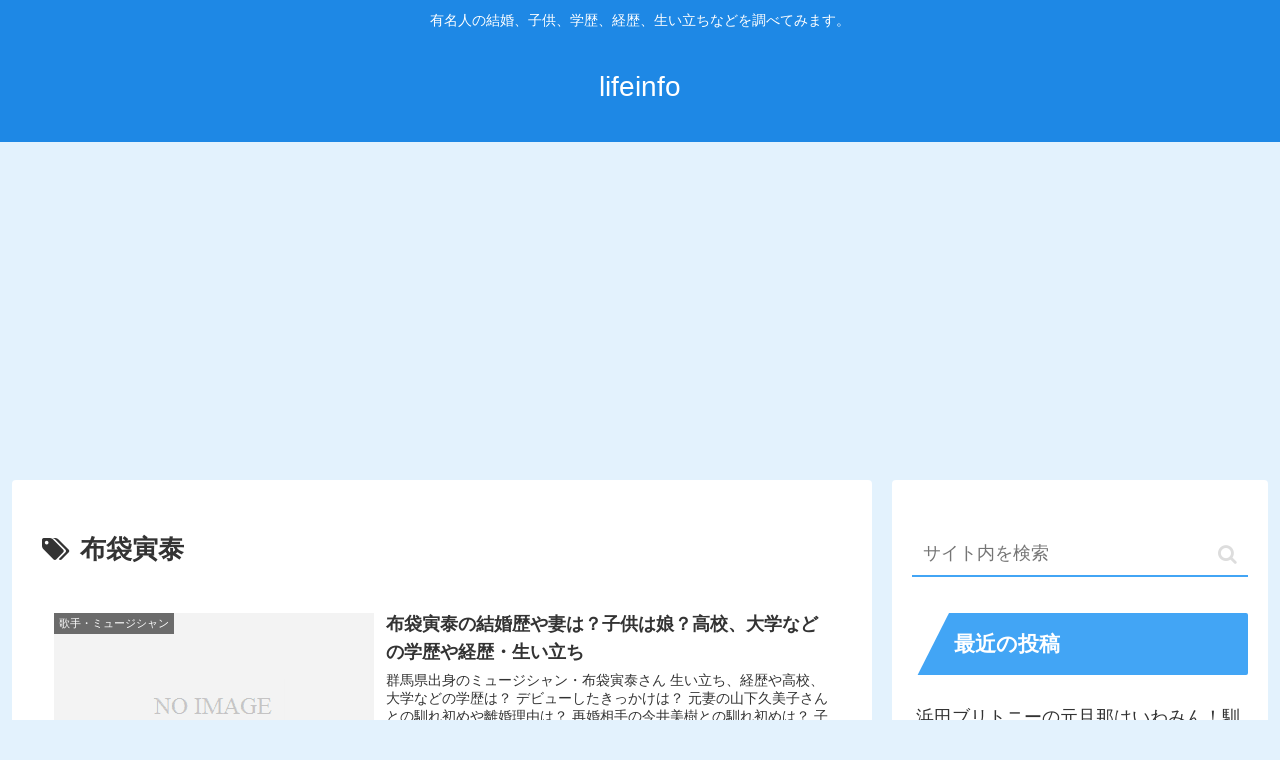

--- FILE ---
content_type: text/html; charset=utf-8
request_url: https://www.google.com/recaptcha/api2/aframe
body_size: 269
content:
<!DOCTYPE HTML><html><head><meta http-equiv="content-type" content="text/html; charset=UTF-8"></head><body><script nonce="KWjBZrQ87IHF4WQ1fFaE_w">/** Anti-fraud and anti-abuse applications only. See google.com/recaptcha */ try{var clients={'sodar':'https://pagead2.googlesyndication.com/pagead/sodar?'};window.addEventListener("message",function(a){try{if(a.source===window.parent){var b=JSON.parse(a.data);var c=clients[b['id']];if(c){var d=document.createElement('img');d.src=c+b['params']+'&rc='+(localStorage.getItem("rc::a")?sessionStorage.getItem("rc::b"):"");window.document.body.appendChild(d);sessionStorage.setItem("rc::e",parseInt(sessionStorage.getItem("rc::e")||0)+1);localStorage.setItem("rc::h",'1769219175064');}}}catch(b){}});window.parent.postMessage("_grecaptcha_ready", "*");}catch(b){}</script></body></html>